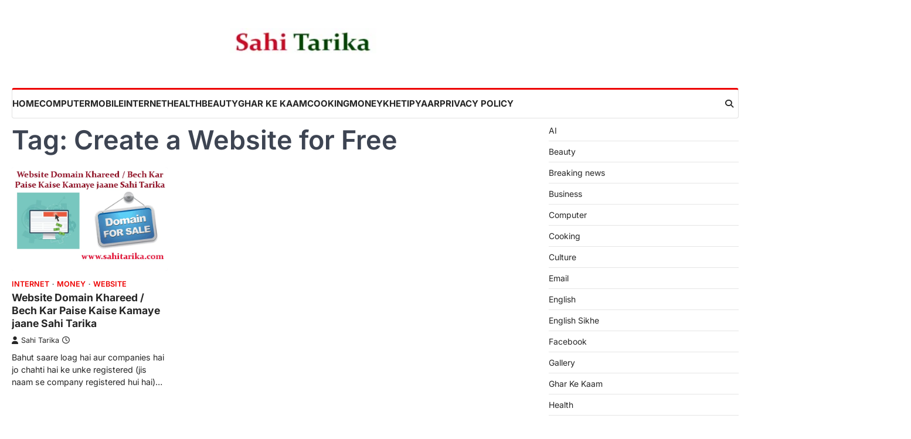

--- FILE ---
content_type: text/html; charset=UTF-8
request_url: https://www.sahitarika.com/tag/create-a-website-for-free/
body_size: 16646
content:
<!doctype html>
<html lang="en-US" prefix="og: https://ogp.me/ns#">
<head>
	<meta charset="UTF-8">
	<meta name="viewport" content="width=device-width, initial-scale=1">
	<link rel="profile" href="https://gmpg.org/xfn/11">

	<!-- Jetpack Site Verification Tags -->
<meta name="google-site-verification" content="iWbVuAF9qhwFH2rEIpjxbf9rcfR7XkcvrwEI_5nEi6Q" />

	<!-- This site is optimized with the Yoast SEO Premium plugin v20.6 (Yoast SEO v26.8) - https://yoast.com/product/yoast-seo-premium-wordpress/ -->
	<title>Create a Website for Free Archives - Sahi Tarika</title>
	<link rel="canonical" href="https://www.sahitarika.com/tag/create-a-website-for-free/" />
	<meta property="og:locale" content="en_US" />
	<meta property="og:type" content="article" />
	<meta property="og:title" content="Create a Website for Free Archives" />
	<meta property="og:url" content="https://www.sahitarika.com/tag/create-a-website-for-free/" />
	<meta property="og:site_name" content="Sahi Tarika" />
	<meta property="og:image" content="https://www.sahitarika.com/wp-content/uploads/2018/01/cropped-cropped-Sahi-Tarika-AMP-Logo-1.png" />
	<meta property="og:image:width" content="228" />
	<meta property="og:image:height" content="47" />
	<meta property="og:image:type" content="image/png" />
	<meta name="twitter:card" content="summary_large_image" />
	<meta name="twitter:site" content="@TarikaSahi" />
	<script data-jetpack-boost="ignore" type="application/ld+json" class="yoast-schema-graph">{"@context":"https://schema.org","@graph":[{"@type":"CollectionPage","@id":"https://www.sahitarika.com/tag/create-a-website-for-free/","url":"https://www.sahitarika.com/tag/create-a-website-for-free/","name":"Create a Website for Free Archives - Sahi Tarika","isPartOf":{"@id":"https://www.sahitarika.com/#website"},"primaryImageOfPage":{"@id":"https://www.sahitarika.com/tag/create-a-website-for-free/#primaryimage"},"image":{"@id":"https://www.sahitarika.com/tag/create-a-website-for-free/#primaryimage"},"thumbnailUrl":"https://www.sahitarika.com/wp-content/uploads/2016/10/Untitled-1-37.png","breadcrumb":{"@id":"https://www.sahitarika.com/tag/create-a-website-for-free/#breadcrumb"},"inLanguage":"en-US"},{"@type":"ImageObject","inLanguage":"en-US","@id":"https://www.sahitarika.com/tag/create-a-website-for-free/#primaryimage","url":"https://www.sahitarika.com/wp-content/uploads/2016/10/Untitled-1-37.png","contentUrl":"https://www.sahitarika.com/wp-content/uploads/2016/10/Untitled-1-37.png","width":639,"height":426,"caption":"Website Domain Khareed / Bech Kar Paise Kaise Kamaye jaane Sahi Tarika"},{"@type":"BreadcrumbList","@id":"https://www.sahitarika.com/tag/create-a-website-for-free/#breadcrumb","itemListElement":[{"@type":"ListItem","position":1,"name":"Home","item":"https://www.sahitarika.com/"},{"@type":"ListItem","position":2,"name":"Create a Website for Free"}]},{"@type":"WebSite","@id":"https://www.sahitarika.com/#website","url":"https://www.sahitarika.com/","name":"Sahi Tarika","description":"Hindi Educational Blog","publisher":{"@id":"https://www.sahitarika.com/#organization"},"alternateName":"sahitarika","potentialAction":[{"@type":"SearchAction","target":{"@type":"EntryPoint","urlTemplate":"https://www.sahitarika.com/?s={search_term_string}"},"query-input":{"@type":"PropertyValueSpecification","valueRequired":true,"valueName":"search_term_string"}}],"inLanguage":"en-US"},{"@type":"Organization","@id":"https://www.sahitarika.com/#organization","name":"Sahi Tarika","url":"https://www.sahitarika.com/","logo":{"@type":"ImageObject","inLanguage":"en-US","@id":"https://www.sahitarika.com/#/schema/logo/image/","url":"https://www.sahitarika.com/wp-content/uploads/2018/01/cropped-Sahi-Tarika-AMP-Logo-1.png","contentUrl":"https://www.sahitarika.com/wp-content/uploads/2018/01/cropped-Sahi-Tarika-AMP-Logo-1.png","width":248,"height":47,"caption":"Sahi Tarika"},"image":{"@id":"https://www.sahitarika.com/#/schema/logo/image/"},"sameAs":["https://www.facebook.com/sahitarika/","https://x.com/TarikaSahi","https://www.youtube.com/@SahiTarika","https://www.instagram.com/sahitarika"]}]}</script>
	<!-- / Yoast SEO Premium plugin. -->



<!-- Search Engine Optimization by Rank Math - https://rankmath.com/ -->
<title>Create a Website for Free Archives - Sahi Tarika</title>
<meta name="robots" content="follow, noindex"/>
<meta property="og:locale" content="en_US" />
<meta property="og:type" content="article" />
<meta property="og:title" content="Create a Website for Free - Sahi Tarika" />
<meta property="og:url" content="https://www.sahitarika.com/tag/create-a-website-for-free/" />
<meta property="og:site_name" content="Sahi Tarika" />
<meta name="twitter:card" content="summary_large_image" />
<meta name="twitter:title" content="Create a Website for Free - Sahi Tarika" />
<meta name="twitter:label1" content="Posts" />
<meta name="twitter:data1" content="1" />
<script data-jetpack-boost="ignore" type="application/ld+json" class="rank-math-schema">{"@context":"https://schema.org","@graph":[{"@type":"Person","@id":"https://www.sahitarika.com/#person","name":"Sahi Tarika","image":{"@type":"ImageObject","@id":"https://www.sahitarika.com/#logo","url":"https://www.sahitarika.com/wp-content/uploads/2024/10/cropped-Sahi-Tarika-AMP-Logo-1.png","contentUrl":"https://www.sahitarika.com/wp-content/uploads/2024/10/cropped-Sahi-Tarika-AMP-Logo-1.png","caption":"Sahi Tarika","inLanguage":"en-US","width":"190","height":"36"}},{"@type":"WebSite","@id":"https://www.sahitarika.com/#website","url":"https://www.sahitarika.com","name":"Sahi Tarika","publisher":{"@id":"https://www.sahitarika.com/#person"},"inLanguage":"en-US"},{"@type":"CollectionPage","@id":"https://www.sahitarika.com/tag/create-a-website-for-free/#webpage","url":"https://www.sahitarika.com/tag/create-a-website-for-free/","name":"Create a Website for Free - Sahi Tarika","isPartOf":{"@id":"https://www.sahitarika.com/#website"},"inLanguage":"en-US"}]}</script>
<!-- /Rank Math WordPress SEO plugin -->

<link rel='dns-prefetch' href='//www.googletagmanager.com' />
<link rel='dns-prefetch' href='//stats.wp.com' />
<link rel='dns-prefetch' href='//jetpack.wordpress.com' />
<link rel='dns-prefetch' href='//s0.wp.com' />
<link rel='dns-prefetch' href='//public-api.wordpress.com' />
<link rel='dns-prefetch' href='//0.gravatar.com' />
<link rel='dns-prefetch' href='//1.gravatar.com' />
<link rel='dns-prefetch' href='//2.gravatar.com' />
<link rel='dns-prefetch' href='//pagead2.googlesyndication.com' />
<link rel="alternate" type="application/rss+xml" title="Sahi Tarika &raquo; Feed" href="https://www.sahitarika.com/feed/" />
<link rel="alternate" type="application/rss+xml" title="Sahi Tarika &raquo; Comments Feed" href="https://www.sahitarika.com/comments/feed/" />
<link rel="alternate" type="application/rss+xml" title="Sahi Tarika &raquo; Create a Website for Free Tag Feed" href="https://www.sahitarika.com/tag/create-a-website-for-free/feed/" />
<link rel='stylesheet' id='all-css-b891f7c7502172bda342fdf427e0be55' href='https://www.sahitarika.com/_jb_static/??166df22f44' type='text/css' media='all' />
<style id='extensive-news-style-inline-css'>

	/* Color */
	:root {
		--header-text-color: #blank;
	}
	
	/* Typograhpy */
	:root {
		--font-heading: "Inter", serif;
		--font-main: -apple-system, BlinkMacSystemFont,"Inter", "Segoe UI", Roboto, Oxygen-Sans, Ubuntu, Cantarell, "Helvetica Neue", sans-serif;
	}

	body,
	button, input, select, optgroup, textarea {
		font-family: "Inter", serif;
	}

	.site-title a {
		font-family: "Mukta", serif;
	}

	.site-description {
		font-family: "Inter", serif;
	}
	
/*# sourceURL=extensive-news-style-inline-css */
</style>
<style id='wp-img-auto-sizes-contain-inline-css'>
img:is([sizes=auto i],[sizes^="auto," i]){contain-intrinsic-size:3000px 1500px}
/*# sourceURL=wp-img-auto-sizes-contain-inline-css */
</style>
<style id='wp-emoji-styles-inline-css'>

	img.wp-smiley, img.emoji {
		display: inline !important;
		border: none !important;
		box-shadow: none !important;
		height: 1em !important;
		width: 1em !important;
		margin: 0 0.07em !important;
		vertical-align: -0.1em !important;
		background: none !important;
		padding: 0 !important;
	}
/*# sourceURL=wp-emoji-styles-inline-css */
</style>
<style id='wp-block-library-inline-css'>
:root{--wp-block-synced-color:#7a00df;--wp-block-synced-color--rgb:122,0,223;--wp-bound-block-color:var(--wp-block-synced-color);--wp-editor-canvas-background:#ddd;--wp-admin-theme-color:#007cba;--wp-admin-theme-color--rgb:0,124,186;--wp-admin-theme-color-darker-10:#006ba1;--wp-admin-theme-color-darker-10--rgb:0,107,160.5;--wp-admin-theme-color-darker-20:#005a87;--wp-admin-theme-color-darker-20--rgb:0,90,135;--wp-admin-border-width-focus:2px}@media (min-resolution:192dpi){:root{--wp-admin-border-width-focus:1.5px}}.wp-element-button{cursor:pointer}:root .has-very-light-gray-background-color{background-color:#eee}:root .has-very-dark-gray-background-color{background-color:#313131}:root .has-very-light-gray-color{color:#eee}:root .has-very-dark-gray-color{color:#313131}:root .has-vivid-green-cyan-to-vivid-cyan-blue-gradient-background{background:linear-gradient(135deg,#00d084,#0693e3)}:root .has-purple-crush-gradient-background{background:linear-gradient(135deg,#34e2e4,#4721fb 50%,#ab1dfe)}:root .has-hazy-dawn-gradient-background{background:linear-gradient(135deg,#faaca8,#dad0ec)}:root .has-subdued-olive-gradient-background{background:linear-gradient(135deg,#fafae1,#67a671)}:root .has-atomic-cream-gradient-background{background:linear-gradient(135deg,#fdd79a,#004a59)}:root .has-nightshade-gradient-background{background:linear-gradient(135deg,#330968,#31cdcf)}:root .has-midnight-gradient-background{background:linear-gradient(135deg,#020381,#2874fc)}:root{--wp--preset--font-size--normal:16px;--wp--preset--font-size--huge:42px}.has-regular-font-size{font-size:1em}.has-larger-font-size{font-size:2.625em}.has-normal-font-size{font-size:var(--wp--preset--font-size--normal)}.has-huge-font-size{font-size:var(--wp--preset--font-size--huge)}.has-text-align-center{text-align:center}.has-text-align-left{text-align:left}.has-text-align-right{text-align:right}.has-fit-text{white-space:nowrap!important}#end-resizable-editor-section{display:none}.aligncenter{clear:both}.items-justified-left{justify-content:flex-start}.items-justified-center{justify-content:center}.items-justified-right{justify-content:flex-end}.items-justified-space-between{justify-content:space-between}.screen-reader-text{border:0;clip-path:inset(50%);height:1px;margin:-1px;overflow:hidden;padding:0;position:absolute;width:1px;word-wrap:normal!important}.screen-reader-text:focus{background-color:#ddd;clip-path:none;color:#444;display:block;font-size:1em;height:auto;left:5px;line-height:normal;padding:15px 23px 14px;text-decoration:none;top:5px;width:auto;z-index:100000}html :where(.has-border-color){border-style:solid}html :where([style*=border-top-color]){border-top-style:solid}html :where([style*=border-right-color]){border-right-style:solid}html :where([style*=border-bottom-color]){border-bottom-style:solid}html :where([style*=border-left-color]){border-left-style:solid}html :where([style*=border-width]){border-style:solid}html :where([style*=border-top-width]){border-top-style:solid}html :where([style*=border-right-width]){border-right-style:solid}html :where([style*=border-bottom-width]){border-bottom-style:solid}html :where([style*=border-left-width]){border-left-style:solid}html :where(img[class*=wp-image-]){height:auto;max-width:100%}:where(figure){margin:0 0 1em}html :where(.is-position-sticky){--wp-admin--admin-bar--position-offset:var(--wp-admin--admin-bar--height,0px)}@media screen and (max-width:600px){html :where(.is-position-sticky){--wp-admin--admin-bar--position-offset:0px}}

/*# sourceURL=wp-block-library-inline-css */
</style><style id='wp-block-categories-inline-css'>
.wp-block-categories{box-sizing:border-box}.wp-block-categories.alignleft{margin-right:2em}.wp-block-categories.alignright{margin-left:2em}.wp-block-categories.wp-block-categories-dropdown.aligncenter{text-align:center}.wp-block-categories .wp-block-categories__label{display:block;width:100%}
/*# sourceURL=https://www.sahitarika.com/wp-includes/blocks/categories/style.min.css */
</style>
<style id='wp-block-group-inline-css'>
.wp-block-group{box-sizing:border-box}:where(.wp-block-group.wp-block-group-is-layout-constrained){position:relative}
/*# sourceURL=https://www.sahitarika.com/wp-includes/blocks/group/style.min.css */
</style>
<style id='global-styles-inline-css'>
:root{--wp--preset--aspect-ratio--square: 1;--wp--preset--aspect-ratio--4-3: 4/3;--wp--preset--aspect-ratio--3-4: 3/4;--wp--preset--aspect-ratio--3-2: 3/2;--wp--preset--aspect-ratio--2-3: 2/3;--wp--preset--aspect-ratio--16-9: 16/9;--wp--preset--aspect-ratio--9-16: 9/16;--wp--preset--color--black: #000000;--wp--preset--color--cyan-bluish-gray: #abb8c3;--wp--preset--color--white: #ffffff;--wp--preset--color--pale-pink: #f78da7;--wp--preset--color--vivid-red: #cf2e2e;--wp--preset--color--luminous-vivid-orange: #ff6900;--wp--preset--color--luminous-vivid-amber: #fcb900;--wp--preset--color--light-green-cyan: #7bdcb5;--wp--preset--color--vivid-green-cyan: #00d084;--wp--preset--color--pale-cyan-blue: #8ed1fc;--wp--preset--color--vivid-cyan-blue: #0693e3;--wp--preset--color--vivid-purple: #9b51e0;--wp--preset--gradient--vivid-cyan-blue-to-vivid-purple: linear-gradient(135deg,rgb(6,147,227) 0%,rgb(155,81,224) 100%);--wp--preset--gradient--light-green-cyan-to-vivid-green-cyan: linear-gradient(135deg,rgb(122,220,180) 0%,rgb(0,208,130) 100%);--wp--preset--gradient--luminous-vivid-amber-to-luminous-vivid-orange: linear-gradient(135deg,rgb(252,185,0) 0%,rgb(255,105,0) 100%);--wp--preset--gradient--luminous-vivid-orange-to-vivid-red: linear-gradient(135deg,rgb(255,105,0) 0%,rgb(207,46,46) 100%);--wp--preset--gradient--very-light-gray-to-cyan-bluish-gray: linear-gradient(135deg,rgb(238,238,238) 0%,rgb(169,184,195) 100%);--wp--preset--gradient--cool-to-warm-spectrum: linear-gradient(135deg,rgb(74,234,220) 0%,rgb(151,120,209) 20%,rgb(207,42,186) 40%,rgb(238,44,130) 60%,rgb(251,105,98) 80%,rgb(254,248,76) 100%);--wp--preset--gradient--blush-light-purple: linear-gradient(135deg,rgb(255,206,236) 0%,rgb(152,150,240) 100%);--wp--preset--gradient--blush-bordeaux: linear-gradient(135deg,rgb(254,205,165) 0%,rgb(254,45,45) 50%,rgb(107,0,62) 100%);--wp--preset--gradient--luminous-dusk: linear-gradient(135deg,rgb(255,203,112) 0%,rgb(199,81,192) 50%,rgb(65,88,208) 100%);--wp--preset--gradient--pale-ocean: linear-gradient(135deg,rgb(255,245,203) 0%,rgb(182,227,212) 50%,rgb(51,167,181) 100%);--wp--preset--gradient--electric-grass: linear-gradient(135deg,rgb(202,248,128) 0%,rgb(113,206,126) 100%);--wp--preset--gradient--midnight: linear-gradient(135deg,rgb(2,3,129) 0%,rgb(40,116,252) 100%);--wp--preset--font-size--small: 13px;--wp--preset--font-size--medium: 20px;--wp--preset--font-size--large: 36px;--wp--preset--font-size--x-large: 42px;--wp--preset--spacing--20: 0.44rem;--wp--preset--spacing--30: 0.67rem;--wp--preset--spacing--40: 1rem;--wp--preset--spacing--50: 1.5rem;--wp--preset--spacing--60: 2.25rem;--wp--preset--spacing--70: 3.38rem;--wp--preset--spacing--80: 5.06rem;--wp--preset--shadow--natural: 6px 6px 9px rgba(0, 0, 0, 0.2);--wp--preset--shadow--deep: 12px 12px 50px rgba(0, 0, 0, 0.4);--wp--preset--shadow--sharp: 6px 6px 0px rgba(0, 0, 0, 0.2);--wp--preset--shadow--outlined: 6px 6px 0px -3px rgb(255, 255, 255), 6px 6px rgb(0, 0, 0);--wp--preset--shadow--crisp: 6px 6px 0px rgb(0, 0, 0);}:where(.is-layout-flex){gap: 0.5em;}:where(.is-layout-grid){gap: 0.5em;}body .is-layout-flex{display: flex;}.is-layout-flex{flex-wrap: wrap;align-items: center;}.is-layout-flex > :is(*, div){margin: 0;}body .is-layout-grid{display: grid;}.is-layout-grid > :is(*, div){margin: 0;}:where(.wp-block-columns.is-layout-flex){gap: 2em;}:where(.wp-block-columns.is-layout-grid){gap: 2em;}:where(.wp-block-post-template.is-layout-flex){gap: 1.25em;}:where(.wp-block-post-template.is-layout-grid){gap: 1.25em;}.has-black-color{color: var(--wp--preset--color--black) !important;}.has-cyan-bluish-gray-color{color: var(--wp--preset--color--cyan-bluish-gray) !important;}.has-white-color{color: var(--wp--preset--color--white) !important;}.has-pale-pink-color{color: var(--wp--preset--color--pale-pink) !important;}.has-vivid-red-color{color: var(--wp--preset--color--vivid-red) !important;}.has-luminous-vivid-orange-color{color: var(--wp--preset--color--luminous-vivid-orange) !important;}.has-luminous-vivid-amber-color{color: var(--wp--preset--color--luminous-vivid-amber) !important;}.has-light-green-cyan-color{color: var(--wp--preset--color--light-green-cyan) !important;}.has-vivid-green-cyan-color{color: var(--wp--preset--color--vivid-green-cyan) !important;}.has-pale-cyan-blue-color{color: var(--wp--preset--color--pale-cyan-blue) !important;}.has-vivid-cyan-blue-color{color: var(--wp--preset--color--vivid-cyan-blue) !important;}.has-vivid-purple-color{color: var(--wp--preset--color--vivid-purple) !important;}.has-black-background-color{background-color: var(--wp--preset--color--black) !important;}.has-cyan-bluish-gray-background-color{background-color: var(--wp--preset--color--cyan-bluish-gray) !important;}.has-white-background-color{background-color: var(--wp--preset--color--white) !important;}.has-pale-pink-background-color{background-color: var(--wp--preset--color--pale-pink) !important;}.has-vivid-red-background-color{background-color: var(--wp--preset--color--vivid-red) !important;}.has-luminous-vivid-orange-background-color{background-color: var(--wp--preset--color--luminous-vivid-orange) !important;}.has-luminous-vivid-amber-background-color{background-color: var(--wp--preset--color--luminous-vivid-amber) !important;}.has-light-green-cyan-background-color{background-color: var(--wp--preset--color--light-green-cyan) !important;}.has-vivid-green-cyan-background-color{background-color: var(--wp--preset--color--vivid-green-cyan) !important;}.has-pale-cyan-blue-background-color{background-color: var(--wp--preset--color--pale-cyan-blue) !important;}.has-vivid-cyan-blue-background-color{background-color: var(--wp--preset--color--vivid-cyan-blue) !important;}.has-vivid-purple-background-color{background-color: var(--wp--preset--color--vivid-purple) !important;}.has-black-border-color{border-color: var(--wp--preset--color--black) !important;}.has-cyan-bluish-gray-border-color{border-color: var(--wp--preset--color--cyan-bluish-gray) !important;}.has-white-border-color{border-color: var(--wp--preset--color--white) !important;}.has-pale-pink-border-color{border-color: var(--wp--preset--color--pale-pink) !important;}.has-vivid-red-border-color{border-color: var(--wp--preset--color--vivid-red) !important;}.has-luminous-vivid-orange-border-color{border-color: var(--wp--preset--color--luminous-vivid-orange) !important;}.has-luminous-vivid-amber-border-color{border-color: var(--wp--preset--color--luminous-vivid-amber) !important;}.has-light-green-cyan-border-color{border-color: var(--wp--preset--color--light-green-cyan) !important;}.has-vivid-green-cyan-border-color{border-color: var(--wp--preset--color--vivid-green-cyan) !important;}.has-pale-cyan-blue-border-color{border-color: var(--wp--preset--color--pale-cyan-blue) !important;}.has-vivid-cyan-blue-border-color{border-color: var(--wp--preset--color--vivid-cyan-blue) !important;}.has-vivid-purple-border-color{border-color: var(--wp--preset--color--vivid-purple) !important;}.has-vivid-cyan-blue-to-vivid-purple-gradient-background{background: var(--wp--preset--gradient--vivid-cyan-blue-to-vivid-purple) !important;}.has-light-green-cyan-to-vivid-green-cyan-gradient-background{background: var(--wp--preset--gradient--light-green-cyan-to-vivid-green-cyan) !important;}.has-luminous-vivid-amber-to-luminous-vivid-orange-gradient-background{background: var(--wp--preset--gradient--luminous-vivid-amber-to-luminous-vivid-orange) !important;}.has-luminous-vivid-orange-to-vivid-red-gradient-background{background: var(--wp--preset--gradient--luminous-vivid-orange-to-vivid-red) !important;}.has-very-light-gray-to-cyan-bluish-gray-gradient-background{background: var(--wp--preset--gradient--very-light-gray-to-cyan-bluish-gray) !important;}.has-cool-to-warm-spectrum-gradient-background{background: var(--wp--preset--gradient--cool-to-warm-spectrum) !important;}.has-blush-light-purple-gradient-background{background: var(--wp--preset--gradient--blush-light-purple) !important;}.has-blush-bordeaux-gradient-background{background: var(--wp--preset--gradient--blush-bordeaux) !important;}.has-luminous-dusk-gradient-background{background: var(--wp--preset--gradient--luminous-dusk) !important;}.has-pale-ocean-gradient-background{background: var(--wp--preset--gradient--pale-ocean) !important;}.has-electric-grass-gradient-background{background: var(--wp--preset--gradient--electric-grass) !important;}.has-midnight-gradient-background{background: var(--wp--preset--gradient--midnight) !important;}.has-small-font-size{font-size: var(--wp--preset--font-size--small) !important;}.has-medium-font-size{font-size: var(--wp--preset--font-size--medium) !important;}.has-large-font-size{font-size: var(--wp--preset--font-size--large) !important;}.has-x-large-font-size{font-size: var(--wp--preset--font-size--x-large) !important;}
/*# sourceURL=global-styles-inline-css */
</style>

<style id='classic-theme-styles-inline-css'>
/*! This file is auto-generated */
.wp-block-button__link{color:#fff;background-color:#32373c;border-radius:9999px;box-shadow:none;text-decoration:none;padding:calc(.667em + 2px) calc(1.333em + 2px);font-size:1.125em}.wp-block-file__button{background:#32373c;color:#fff;text-decoration:none}
/*# sourceURL=/wp-includes/css/classic-themes.min.css */
</style>



<!-- Google tag (gtag.js) snippet added by Site Kit -->
<!-- Google Analytics snippet added by Site Kit -->


<link rel="https://api.w.org/" href="https://www.sahitarika.com/wp-json/" /><link rel="alternate" title="JSON" type="application/json" href="https://www.sahitarika.com/wp-json/wp/v2/tags/1607" /><link rel="EditURI" type="application/rsd+xml" title="RSD" href="https://www.sahitarika.com/xmlrpc.php?rsd" />
<meta name="generator" content="WordPress 6.9" />
<meta name="generator" content="Site Kit by Google 1.170.0" />	<style>img#wpstats{display:none}</style>
		
<style type="text/css" id="breadcrumb-trail-css">.trail-items li::after {content: "/";}</style>

<!-- Google AdSense meta tags added by Site Kit -->
<meta name="google-adsense-platform-account" content="ca-host-pub-2644536267352236">
<meta name="google-adsense-platform-domain" content="sitekit.withgoogle.com">
<!-- End Google AdSense meta tags added by Site Kit -->
		<style type="text/css">
					.site-title,
			.site-description {
					position: absolute;
					clip: rect(1px, 1px, 1px, 1px);
					display: none;
				}
					</style>
		
<!-- Google AdSense snippet added by Site Kit -->


<!-- End Google AdSense snippet added by Site Kit -->
</head>

<body class="archive tag tag-create-a-website-for-free tag-1607 wp-custom-logo wp-embed-responsive wp-theme-extensive-news hfeed right-sidebar light-theme">
		<div id="page" class="site ascendoor-site-wrapper">
		<a class="skip-link screen-reader-text" href="#primary">Skip to content</a>
	
		<header id="masthead" class="site-header">
			
			<div class="top-middle-header-wrapper " style="background-image: url('');">
				<div class="middle-header-part">
										<div class="ascendoor-wrapper">
						<div class="middle-header-wrapper no-image">
							<div class="site-branding">
																	<div class="site-logo">
										<a href="https://www.sahitarika.com/" class="custom-logo-link" rel="home"><img width="190" height="36" src="https://www.sahitarika.com/wp-content/uploads/2024/10/cropped-Sahi-Tarika-AMP-Logo-1.png" class="custom-logo" alt="Sahi Tarika" decoding="async" data-attachment-id="95357" data-permalink="https://www.sahitarika.com/sahi-tarika-amp-logo-3/sahi-tarika-amp-logo-4/" data-orig-file="https://www.sahitarika.com/wp-content/uploads/2024/10/cropped-Sahi-Tarika-AMP-Logo-1.png" data-orig-size="190,36" data-comments-opened="1" data-image-meta="{&quot;aperture&quot;:&quot;0&quot;,&quot;credit&quot;:&quot;&quot;,&quot;camera&quot;:&quot;&quot;,&quot;caption&quot;:&quot;&quot;,&quot;created_timestamp&quot;:&quot;0&quot;,&quot;copyright&quot;:&quot;&quot;,&quot;focal_length&quot;:&quot;0&quot;,&quot;iso&quot;:&quot;0&quot;,&quot;shutter_speed&quot;:&quot;0&quot;,&quot;title&quot;:&quot;&quot;,&quot;orientation&quot;:&quot;0&quot;}" data-image-title="Sahi-Tarika-AMP-Logo" data-image-description="&lt;p&gt;https://www.sahitarika.com/wp-content/uploads/2024/10/cropped-Sahi-Tarika-AMP-Logo-1.png&lt;/p&gt;
" data-image-caption="" data-medium-file="https://www.sahitarika.com/wp-content/uploads/2024/10/cropped-Sahi-Tarika-AMP-Logo-1.png" data-large-file="https://www.sahitarika.com/wp-content/uploads/2024/10/cropped-Sahi-Tarika-AMP-Logo-1.png" /></a>									</div>
																<div class="site-identity">
																		<p class="site-title"><a href="https://www.sahitarika.com/" rel="home">Sahi Tarika</a></p>
																		<p class="site-description">
										Hindi Educational Blog										</p>
																	</div>
							</div><!-- .site-branding -->
													</div>
					</div>
				</div>
			</div>

			<div class="bottom-header-part-outer">
				<div class="bottom-header-part">
					<div class="ascendoor-wrapper">
						<div class="bottom-header-wrapper">
							<div class="navigation-part">
								<nav id="site-navigation" class="main-navigation">
									<button class="menu-toggle" aria-controls="primary-menu" aria-expanded="false">
										<span class="hamburger">
											<svg viewBox="0 0 100 100" xmlns="http://www.w3.org/2000/svg">
												<circle cx="50" cy="50" r="30"></circle>
												<path class="line--1" d="M0 70l28-28c2-2 2-2 7-2h64"></path>
												<path class="line--2" d="M0 50h99"></path>
												<path class="line--3" d="M0 30l28 28c2 2 2 2 7 2h64"></path>
											</svg>
										</span>
									</button>
									<div class="main-navigation-links">
										<div class="menu-menu-1-container"><ul id="menu-menu-1" class="menu"><li id="menu-item-7935" class="menu-item menu-item-type-custom menu-item-object-custom menu-item-home menu-item-7935"><a href="https://www.sahitarika.com/">Home</a></li>
<li id="menu-item-5055" class="menu-item menu-item-type-taxonomy menu-item-object-category menu-item-5055"><a href="https://www.sahitarika.com/category/computer/">Computer</a></li>
<li id="menu-item-10" class="menu-item menu-item-type-taxonomy menu-item-object-category menu-item-10"><a href="https://www.sahitarika.com/category/mobile/">Mobile</a></li>
<li id="menu-item-7" class="menu-item menu-item-type-taxonomy menu-item-object-category menu-item-7"><a href="https://www.sahitarika.com/category/internet/">Internet</a></li>
<li id="menu-item-16" class="menu-item menu-item-type-taxonomy menu-item-object-category menu-item-16"><a href="https://www.sahitarika.com/category/health/">Health</a></li>
<li id="menu-item-100" class="menu-item menu-item-type-taxonomy menu-item-object-category menu-item-100"><a href="https://www.sahitarika.com/category/beauty/">Beauty</a></li>
<li id="menu-item-20" class="menu-item menu-item-type-taxonomy menu-item-object-category menu-item-20"><a href="https://www.sahitarika.com/category/ghar-ke-kaam/">Ghar Ke Kaam</a></li>
<li id="menu-item-1360" class="menu-item menu-item-type-taxonomy menu-item-object-category menu-item-1360"><a href="https://www.sahitarika.com/category/ghar-ke-kaam/cooking/">Cooking</a></li>
<li id="menu-item-18" class="menu-item menu-item-type-taxonomy menu-item-object-category menu-item-18"><a href="https://www.sahitarika.com/category/money/">Money</a></li>
<li id="menu-item-9" class="menu-item menu-item-type-taxonomy menu-item-object-category menu-item-9"><a href="https://www.sahitarika.com/category/kheti/">Kheti</a></li>
<li id="menu-item-12" class="menu-item menu-item-type-taxonomy menu-item-object-category menu-item-12"><a href="https://www.sahitarika.com/category/pyaar/">Pyaar</a></li>
<li id="menu-item-95636" class="menu-item menu-item-type-post_type menu-item-object-page menu-item-privacy-policy menu-item-95636"><a rel="privacy-policy" href="https://www.sahitarika.com/privacy-policy/">Privacy Policy</a></li>
</ul></div>									</div>
								</nav><!-- #site-navigation -->
							</div>
							<div class="bottom-header-right-part">
								<div class="header-search">
									<div class="header-search-wrap">
										<a href="#" title="Search" class="header-search-icon">
											<i class="fa-solid fa-magnifying-glass"></i>
										</a>
										<div class="header-search-form">
											<form role="search" method="get" class="search-form" action="https://www.sahitarika.com/">
				<label>
					<span class="screen-reader-text">Search for:</span>
					<input type="search" class="search-field" placeholder="Search &hellip;" value="" name="s" />
				</label>
				<input type="submit" class="search-submit" value="Search" />
			</form>										</div>
									</div>
								</div>
							</div>
						</div>
					</div>
				</div>
			</div>

		</header><!-- #masthead -->

					<div id="content" class="site-content">
				<div class="ascendoor-wrapper">
					<div class="ascendoor-page">
					<main id="primary" class="site-main">
			<header class="page-header">
			<h1 class="page-title">Tag: <span>Create a Website for Free</span></h1>		</header><!-- .page-header -->
		<div class="magazine-archive-layout grid-layout grid-column-3">
			
<article id="post-338" class="post-338 post type-post status-publish format-standard has-post-thumbnail hentry category-internet category-money category-website tag-create-a-website-for-free tag-domain-bech-kar-paisa-kaise-kamaye tag-domain-kaise-beche tag-domain-kaise-khareede tag-domain-name-khareed-kar-jada-me-kaise-beche tag-domain-name-se-paise-kaise-kamaye-hindi-main tag-internet-se-paisa-kamaye tag-sell-domain tag-website-domain-khareed-bech-kar-paise-kaise-kamaye">
	<div class="mag-post-single">
					<div class="mag-post-img">
				
			<a class="post-thumbnail" href="https://www.sahitarika.com/website-domain-khareed-bech-kar-paise-kaise-kamaye-jaane-sahi-tarika/" aria-hidden="true">
				<img width="639" height="426" src="https://www.sahitarika.com/wp-content/uploads/2016/10/Untitled-1-37.png" class="attachment-post-thumbnail size-post-thumbnail wp-post-image" alt="Website Domain Khareed / Bech Kar Paise Kaise Kamaye jaane Sahi Tarika" decoding="async" fetchpriority="high" srcset="https://www.sahitarika.com/wp-content/uploads/2016/10/Untitled-1-37.png 639w, https://www.sahitarika.com/wp-content/uploads/2016/10/Untitled-1-37-600x400.png 600w" sizes="(max-width: 639px) 100vw, 639px" data-attachment-id="432" data-permalink="https://www.sahitarika.com/website-domain-khareed-bech-kar-paise-kaise-kamaye-jaane-sahi-tarika/untitled-1-38/" data-orig-file="https://www.sahitarika.com/wp-content/uploads/2016/10/Untitled-1-37.png" data-orig-size="639,426" data-comments-opened="1" data-image-meta="{&quot;aperture&quot;:&quot;0&quot;,&quot;credit&quot;:&quot;&quot;,&quot;camera&quot;:&quot;&quot;,&quot;caption&quot;:&quot;&quot;,&quot;created_timestamp&quot;:&quot;0&quot;,&quot;copyright&quot;:&quot;&quot;,&quot;focal_length&quot;:&quot;0&quot;,&quot;iso&quot;:&quot;0&quot;,&quot;shutter_speed&quot;:&quot;0&quot;,&quot;title&quot;:&quot;&quot;,&quot;orientation&quot;:&quot;0&quot;}" data-image-title="Website Domain Khareed / Bech Kar Paise Kaise Kamaye jaane Sahi Tarika" data-image-description="" data-image-caption="" data-medium-file="https://www.sahitarika.com/wp-content/uploads/2016/10/Untitled-1-37-639x365.png" data-large-file="https://www.sahitarika.com/wp-content/uploads/2016/10/Untitled-1-37.png" />			</a>

						</div>
				<div class="mag-post-detail">
				<div class="mag-post-category">
					<a href="https://www.sahitarika.com/category/internet/">Internet</a><a href="https://www.sahitarika.com/category/money/">Money</a><a href="https://www.sahitarika.com/category/internet/website/">Website</a>				</div>
				<h2 class="entry-title mag-post-title"><a href="https://www.sahitarika.com/website-domain-khareed-bech-kar-paise-kaise-kamaye-jaane-sahi-tarika/" rel="bookmark">Website Domain Khareed / Bech Kar Paise Kaise Kamaye jaane Sahi Tarika</a></h2>			<div class="mag-post-meta">
				<span class="post-author"> <a class="url fn n" href="https://www.sahitarika.com/author/sahitarika/"><i class="fas fa-user"></i>Sahi Tarika</a></span><span class="post-date"><a href="https://www.sahitarika.com/website-domain-khareed-bech-kar-paise-kaise-kamaye-jaane-sahi-tarika/" rel="bookmark"><i class="far fa-clock"></i><time class="entry-date published" datetime="2016-10-17T18:37:39+05:30"></time><time class="updated" datetime="2023-06-07T12:42:42+05:30"></time></a></span>			</div>
			<div class="mag-post-excerpt">
				<p>Bahut saare loag hai aur companies hai jo chahti hai ke unke registered (jis naam se company registered hui hai)&hellip;</p>
			</div>
		</div>	
	</div>
</article><!-- #post-338 -->
		</div>
		</main><!-- #main -->

<aside id="secondary" class="widget-area ascendoor-widget-area">
	<section id="block-25" class="widget widget_block">
<div class="wp-block-group"><div class="wp-block-group__inner-container is-layout-constrained wp-block-group-is-layout-constrained"><ul class="wp-block-categories-list wp-block-categories">	<li class="cat-item cat-item-9581"><a href="https://www.sahitarika.com/category/ai/">AI</a>
</li>
	<li class="cat-item cat-item-35"><a href="https://www.sahitarika.com/category/beauty/">Beauty</a>
</li>
	<li class="cat-item cat-item-6067"><a href="https://www.sahitarika.com/category/sahi-tarika/breaking-news/">Breaking news</a>
</li>
	<li class="cat-item cat-item-9865"><a href="https://www.sahitarika.com/category/business/">Business</a>
</li>
	<li class="cat-item cat-item-15"><a href="https://www.sahitarika.com/category/computer/">Computer</a>
</li>
	<li class="cat-item cat-item-916"><a href="https://www.sahitarika.com/category/ghar-ke-kaam/cooking/">Cooking</a>
</li>
	<li class="cat-item cat-item-9426"><a href="https://www.sahitarika.com/category/culture/">Culture</a>
</li>
	<li class="cat-item cat-item-17"><a href="https://www.sahitarika.com/category/internet/email/">Email</a>
</li>
	<li class="cat-item cat-item-7394"><a href="https://www.sahitarika.com/category/english/">English</a>
</li>
	<li class="cat-item cat-item-3109"><a href="https://www.sahitarika.com/category/padhai/english-sikhe/">English Sikhe</a>
</li>
	<li class="cat-item cat-item-9"><a href="https://www.sahitarika.com/category/internet/facebook/">Facebook</a>
</li>
	<li class="cat-item cat-item-9428"><a href="https://www.sahitarika.com/category/gallery/">Gallery</a>
</li>
	<li class="cat-item cat-item-16"><a href="https://www.sahitarika.com/category/ghar-ke-kaam/">Ghar Ke Kaam</a>
</li>
	<li class="cat-item cat-item-14"><a href="https://www.sahitarika.com/category/health/">Health</a>
</li>
	<li class="cat-item cat-item-3221"><a href="https://www.sahitarika.com/category/hindi-news/">Hindi News</a>
</li>
	<li class="cat-item cat-item-5347"><a href="https://www.sahitarika.com/category/income-tax/">Income Tax</a>
</li>
	<li class="cat-item cat-item-9817"><a href="https://www.sahitarika.com/category/internet/instagram/">Instagram</a>
</li>
	<li class="cat-item cat-item-9004"><a href="https://www.sahitarika.com/category/insurance/">Insurance</a>
</li>
	<li class="cat-item cat-item-7"><a href="https://www.sahitarika.com/category/internet/">Internet</a>
</li>
	<li class="cat-item cat-item-253"><a href="https://www.sahitarika.com/category/job/">JOB</a>
</li>
	<li class="cat-item cat-item-2"><a href="https://www.sahitarika.com/category/kheti/">Kheti</a>
</li>
	<li class="cat-item cat-item-6535"><a href="https://www.sahitarika.com/category/leader/">leader</a>
</li>
	<li class="cat-item cat-item-4321"><a href="https://www.sahitarika.com/category/padhai/management-business/">Management &amp; Business</a>
</li>
	<li class="cat-item cat-item-4427"><a href="https://www.sahitarika.com/category/management-business-2/">Management &amp; Business</a>
</li>
	<li class="cat-item cat-item-79"><a href="https://www.sahitarika.com/category/ghar-ke-kaam/manovigyan/">Manovigyan</a>
</li>
	<li class="cat-item cat-item-8"><a href="https://www.sahitarika.com/category/mobile/">Mobile</a>
</li>
	<li class="cat-item cat-item-12"><a href="https://www.sahitarika.com/category/money/">Money</a>
</li>
	<li class="cat-item cat-item-6416"><a href="https://www.sahitarika.com/category/motivation-2/">Motivation</a>
</li>
	<li class="cat-item cat-item-3"><a href="https://www.sahitarika.com/category/padhai/">Padhai</a>
</li>
	<li class="cat-item cat-item-9873"><a href="https://www.sahitarika.com/category/phone/">Phone</a>
</li>
	<li class="cat-item cat-item-9429"><a href="https://www.sahitarika.com/category/politic/">Politic</a>
</li>
	<li class="cat-item cat-item-6"><a href="https://www.sahitarika.com/category/pyaar/">Pyaar</a>
</li>
	<li class="cat-item cat-item-78"><a href="https://www.sahitarika.com/category/pyaar/pyaar-ke-tips/">Pyaar Ke Tips</a>
</li>
	<li class="cat-item cat-item-1"><a href="https://www.sahitarika.com/category/sahi-tarika/">Sahi Tarika</a>
</li>
	<li class="cat-item cat-item-9430"><a href="https://www.sahitarika.com/category/sport/">Sport</a>
</li>
	<li class="cat-item cat-item-5"><a href="https://www.sahitarika.com/category/sports/">Sports</a>
</li>
	<li class="cat-item cat-item-9813"><a href="https://www.sahitarika.com/category/technology/">Technology</a>
</li>
	<li class="cat-item cat-item-9431"><a href="https://www.sahitarika.com/category/testaudio/">testaudio</a>
</li>
	<li class="cat-item cat-item-28"><a href="https://www.sahitarika.com/category/internet/twitter/">Twitter</a>
</li>
	<li class="cat-item cat-item-9432"><a href="https://www.sahitarika.com/category/uncategorized/">Uncategorized</a>
</li>
	<li class="cat-item cat-item-9433"><a href="https://www.sahitarika.com/category/video/">video</a>
</li>
	<li class="cat-item cat-item-9914"><a href="https://www.sahitarika.com/category/video-games/">video games</a>
</li>
	<li class="cat-item cat-item-254"><a href="https://www.sahitarika.com/category/internet/website/">Website</a>
</li>
	<li class="cat-item cat-item-3630"><a href="https://www.sahitarika.com/category/internet/whatsapps/">WhatsApps</a>
</li>
</ul></div></div>
</section></aside><!-- #secondary -->
</div>
</div>
</div><!-- #content -->

</div><!-- #page -->

<footer id="colophon" class="site-footer">
		<div class="site-footer-top">
		<div class="ascendoor-wrapper">
			<div class="footer-widgets-wrapper three-column-3">
									<div class="footer-widget-single">
						<section id="nav_menu-5" class="widget widget_nav_menu"><h6 class="widget-title">Quick Links</h6><div class="menu-footer-container"><ul id="menu-footer" class="menu"><li id="menu-item-88062" class="menu-item menu-item-type-custom menu-item-object-custom menu-item-88062"><a href="https://sahitarika.com/">Home</a></li>
<li id="menu-item-88059" class="menu-item menu-item-type-post_type menu-item-object-page menu-item-88059"><a href="https://www.sahitarika.com/contact-us/">Contact Us</a></li>
<li id="menu-item-95658" class="menu-item menu-item-type-post_type menu-item-object-page menu-item-privacy-policy menu-item-95658"><a rel="privacy-policy" href="https://www.sahitarika.com/privacy-policy/">Privacy Policy</a></li>
</ul></div></section>					</div>
									<div class="footer-widget-single">
											</div>
									<div class="footer-widget-single">
											</div>
							</div>
		</div>
	</div><!-- .footer-top -->
<div class="site-footer-bottom">
	<div class="ascendoor-wrapper">
		<div class="site-footer-bottom-wrapper">
			<div class="site-info">
				Copyright © 2025 Sahi Tarika
				</div><!-- .site-info -->
			</div>
		</div>
	</div>
</footer><!-- #colophon -->

<a href="#" id="scroll-to-top" class="magazine-scroll-to-top">
	<i class="fa-solid fa-chevron-up"></i>
	<div class="progress-wrap">
		<svg class="progress-circle svg-content" width="100%" height="100%" viewBox="-1 -1 102 102">
			<path d="M50,1 a49,49 0 0,1 0,98 a49,49 0 0,1 0,-98" />
		</svg>
	</div>
</a>


		<div id="jp-carousel-loading-overlay">
			<div id="jp-carousel-loading-wrapper">
				<span id="jp-carousel-library-loading">&nbsp;</span>
			</div>
		</div>
		<div class="jp-carousel-overlay" style="display: none;">

		<div class="jp-carousel-container">
			<!-- The Carousel Swiper -->
			<div
				class="jp-carousel-wrap swiper jp-carousel-swiper-container jp-carousel-transitions"
				itemscope
				itemtype="https://schema.org/ImageGallery">
				<div class="jp-carousel swiper-wrapper"></div>
				<div class="jp-swiper-button-prev swiper-button-prev">
					<svg width="25" height="24" viewBox="0 0 25 24" fill="none" xmlns="http://www.w3.org/2000/svg">
						<mask id="maskPrev" mask-type="alpha" maskUnits="userSpaceOnUse" x="8" y="6" width="9" height="12">
							<path d="M16.2072 16.59L11.6496 12L16.2072 7.41L14.8041 6L8.8335 12L14.8041 18L16.2072 16.59Z" fill="white"/>
						</mask>
						<g mask="url(#maskPrev)">
							<rect x="0.579102" width="23.8823" height="24" fill="#FFFFFF"/>
						</g>
					</svg>
				</div>
				<div class="jp-swiper-button-next swiper-button-next">
					<svg width="25" height="24" viewBox="0 0 25 24" fill="none" xmlns="http://www.w3.org/2000/svg">
						<mask id="maskNext" mask-type="alpha" maskUnits="userSpaceOnUse" x="8" y="6" width="8" height="12">
							<path d="M8.59814 16.59L13.1557 12L8.59814 7.41L10.0012 6L15.9718 12L10.0012 18L8.59814 16.59Z" fill="white"/>
						</mask>
						<g mask="url(#maskNext)">
							<rect x="0.34375" width="23.8822" height="24" fill="#FFFFFF"/>
						</g>
					</svg>
				</div>
			</div>
			<!-- The main close buton -->
			<div class="jp-carousel-close-hint">
				<svg width="25" height="24" viewBox="0 0 25 24" fill="none" xmlns="http://www.w3.org/2000/svg">
					<mask id="maskClose" mask-type="alpha" maskUnits="userSpaceOnUse" x="5" y="5" width="15" height="14">
						<path d="M19.3166 6.41L17.9135 5L12.3509 10.59L6.78834 5L5.38525 6.41L10.9478 12L5.38525 17.59L6.78834 19L12.3509 13.41L17.9135 19L19.3166 17.59L13.754 12L19.3166 6.41Z" fill="white"/>
					</mask>
					<g mask="url(#maskClose)">
						<rect x="0.409668" width="23.8823" height="24" fill="#FFFFFF"/>
					</g>
				</svg>
			</div>
			<!-- Image info, comments and meta -->
			<div class="jp-carousel-info">
				<div class="jp-carousel-info-footer">
					<div class="jp-carousel-pagination-container">
						<div class="jp-swiper-pagination swiper-pagination"></div>
						<div class="jp-carousel-pagination"></div>
					</div>
					<div class="jp-carousel-photo-title-container">
						<h2 class="jp-carousel-photo-caption"></h2>
					</div>
					<div class="jp-carousel-photo-icons-container">
						<a href="#" class="jp-carousel-icon-btn jp-carousel-icon-info" aria-label="Toggle photo metadata visibility">
							<span class="jp-carousel-icon">
								<svg width="25" height="24" viewBox="0 0 25 24" fill="none" xmlns="http://www.w3.org/2000/svg">
									<mask id="maskInfo" mask-type="alpha" maskUnits="userSpaceOnUse" x="2" y="2" width="21" height="20">
										<path fill-rule="evenodd" clip-rule="evenodd" d="M12.7537 2C7.26076 2 2.80273 6.48 2.80273 12C2.80273 17.52 7.26076 22 12.7537 22C18.2466 22 22.7046 17.52 22.7046 12C22.7046 6.48 18.2466 2 12.7537 2ZM11.7586 7V9H13.7488V7H11.7586ZM11.7586 11V17H13.7488V11H11.7586ZM4.79292 12C4.79292 16.41 8.36531 20 12.7537 20C17.142 20 20.7144 16.41 20.7144 12C20.7144 7.59 17.142 4 12.7537 4C8.36531 4 4.79292 7.59 4.79292 12Z" fill="white"/>
									</mask>
									<g mask="url(#maskInfo)">
										<rect x="0.8125" width="23.8823" height="24" fill="#FFFFFF"/>
									</g>
								</svg>
							</span>
						</a>
												<a href="#" class="jp-carousel-icon-btn jp-carousel-icon-comments" aria-label="Toggle photo comments visibility">
							<span class="jp-carousel-icon">
								<svg width="25" height="24" viewBox="0 0 25 24" fill="none" xmlns="http://www.w3.org/2000/svg">
									<mask id="maskComments" mask-type="alpha" maskUnits="userSpaceOnUse" x="2" y="2" width="21" height="20">
										<path fill-rule="evenodd" clip-rule="evenodd" d="M4.3271 2H20.2486C21.3432 2 22.2388 2.9 22.2388 4V16C22.2388 17.1 21.3432 18 20.2486 18H6.31729L2.33691 22V4C2.33691 2.9 3.2325 2 4.3271 2ZM6.31729 16H20.2486V4H4.3271V18L6.31729 16Z" fill="white"/>
									</mask>
									<g mask="url(#maskComments)">
										<rect x="0.34668" width="23.8823" height="24" fill="#FFFFFF"/>
									</g>
								</svg>

								<span class="jp-carousel-has-comments-indicator" aria-label="This image has comments."></span>
							</span>
						</a>
											</div>
				</div>
				<div class="jp-carousel-info-extra">
					<div class="jp-carousel-info-content-wrapper">
						<div class="jp-carousel-photo-title-container">
							<h2 class="jp-carousel-photo-title"></h2>
						</div>
						<div class="jp-carousel-comments-wrapper">
															<div id="jp-carousel-comments-loading">
									<span>Loading Comments...</span>
								</div>
								<div class="jp-carousel-comments"></div>
								<div id="jp-carousel-comment-form-container">
									<span id="jp-carousel-comment-form-spinner">&nbsp;</span>
									<div id="jp-carousel-comment-post-results"></div>
																														<form id="jp-carousel-comment-form">
												<label for="jp-carousel-comment-form-comment-field" class="screen-reader-text">Write a Comment...</label>
												<textarea
													name="comment"
													class="jp-carousel-comment-form-field jp-carousel-comment-form-textarea"
													id="jp-carousel-comment-form-comment-field"
													placeholder="Write a Comment..."
												></textarea>
												<div id="jp-carousel-comment-form-submit-and-info-wrapper">
													<div id="jp-carousel-comment-form-commenting-as">
																													<fieldset>
																<label for="jp-carousel-comment-form-email-field">Email (Required)</label>
																<input type="text" name="email" class="jp-carousel-comment-form-field jp-carousel-comment-form-text-field" id="jp-carousel-comment-form-email-field" />
															</fieldset>
															<fieldset>
																<label for="jp-carousel-comment-form-author-field">Name (Required)</label>
																<input type="text" name="author" class="jp-carousel-comment-form-field jp-carousel-comment-form-text-field" id="jp-carousel-comment-form-author-field" />
															</fieldset>
															<fieldset>
																<label for="jp-carousel-comment-form-url-field">Website</label>
																<input type="text" name="url" class="jp-carousel-comment-form-field jp-carousel-comment-form-text-field" id="jp-carousel-comment-form-url-field" />
															</fieldset>
																											</div>
													<input
														type="submit"
														name="submit"
														class="jp-carousel-comment-form-button"
														id="jp-carousel-comment-form-button-submit"
														value="Post Comment" />
												</div>
											</form>
																											</div>
													</div>
						<div class="jp-carousel-image-meta">
							<div class="jp-carousel-title-and-caption">
								<div class="jp-carousel-photo-info">
									<h3 class="jp-carousel-caption" itemprop="caption description"></h3>
								</div>

								<div class="jp-carousel-photo-description"></div>
							</div>
							<ul class="jp-carousel-image-exif" style="display: none;"></ul>
							<a class="jp-carousel-image-download" href="#" target="_blank" style="display: none;">
								<svg width="25" height="24" viewBox="0 0 25 24" fill="none" xmlns="http://www.w3.org/2000/svg">
									<mask id="mask0" mask-type="alpha" maskUnits="userSpaceOnUse" x="3" y="3" width="19" height="18">
										<path fill-rule="evenodd" clip-rule="evenodd" d="M5.84615 5V19H19.7775V12H21.7677V19C21.7677 20.1 20.8721 21 19.7775 21H5.84615C4.74159 21 3.85596 20.1 3.85596 19V5C3.85596 3.9 4.74159 3 5.84615 3H12.8118V5H5.84615ZM14.802 5V3H21.7677V10H19.7775V6.41L9.99569 16.24L8.59261 14.83L18.3744 5H14.802Z" fill="white"/>
									</mask>
									<g mask="url(#mask0)">
										<rect x="0.870605" width="23.8823" height="24" fill="#FFFFFF"/>
									</g>
								</svg>
								<span class="jp-carousel-download-text"></span>
							</a>
							<div class="jp-carousel-image-map" style="display: none;"></div>
						</div>
					</div>
				</div>
			</div>
		</div>

		</div>
		









<script data-jetpack-boost="ignore" id="wp-emoji-settings" type="application/json">
{"baseUrl":"https://s.w.org/images/core/emoji/17.0.2/72x72/","ext":".png","svgUrl":"https://s.w.org/images/core/emoji/17.0.2/svg/","svgExt":".svg","source":{"concatemoji":"https://www.sahitarika.com/wp-includes/js/wp-emoji-release.min.js?ver=6.9"}}
</script>


<script src="https://www.sahitarika.com/wp-content/cache/minify/818c0.js"></script>
<script src="https://www.googletagmanager.com/gtag/js?id=GT-MR5F7BQ" id="google_gtagjs-js" async></script><script id="google_gtagjs-js-after">
window.dataLayer = window.dataLayer || [];function gtag(){dataLayer.push(arguments);}
gtag("set","linker",{"domains":["www.sahitarika.com"]});
gtag("js", new Date());
gtag("set", "developer_id.dZTNiMT", true);
gtag("config", "GT-MR5F7BQ");
//# sourceURL=google_gtagjs-js-after
</script><script async src="https://pagead2.googlesyndication.com/pagead/js/adsbygoogle.js?client=ca-pub-3395761915797314&amp;host=ca-host-pub-2644536267352236" crossorigin="anonymous"></script><script type="speculationrules">
{"prefetch":[{"source":"document","where":{"and":[{"href_matches":"/*"},{"not":{"href_matches":["/wp-*.php","/wp-admin/*","/wp-content/uploads/*","/wp-content/*","/wp-content/plugins/*","/wp-content/themes/extensive-news/*","/*\\?(.+)"]}},{"not":{"selector_matches":"a[rel~=\"nofollow\"]"}},{"not":{"selector_matches":".no-prefetch, .no-prefetch a"}}]},"eagerness":"conservative"}]}
</script><script src="https://www.sahitarika.com/wp-content/cache/minify/501dc.js"></script>
<script id="wp-i18n-js-after">
wp.i18n.setLocaleData( { 'text direction\u0004ltr': [ 'ltr' ] } );
//# sourceURL=wp-i18n-js-after
</script><script src="https://www.sahitarika.com/wp-content/cache/minify/1f540.js"></script>
<script id="contact-form-7-js-before">
var wpcf7 = {
    "api": {
        "root": "https:\/\/www.sahitarika.com\/wp-json\/",
        "namespace": "contact-form-7\/v1"
    },
    "cached": 1
};
//# sourceURL=contact-form-7-js-before
</script><script src="https://www.sahitarika.com/wp-content/cache/minify/b68ea.js"></script>
<script id="jetpack-carousel-js-extra">
var jetpackSwiperLibraryPath = {"url":"https://www.sahitarika.com/wp-content/plugins/jetpack/_inc/blocks/swiper.js"};
var jetpackCarouselStrings = {"widths":[370,700,1000,1200,1400,2000],"is_logged_in":"","lang":"en","ajaxurl":"https://www.sahitarika.com/wp-admin/admin-ajax.php","nonce":"3e7bdb0b5a","display_exif":"1","display_comments":"1","single_image_gallery":"1","single_image_gallery_media_file":"","background_color":"black","comment":"Comment","post_comment":"Post Comment","write_comment":"Write a Comment...","loading_comments":"Loading Comments...","image_label":"Open image in full-screen.","download_original":"View full size \u003Cspan class=\"photo-size\"\u003E{0}\u003Cspan class=\"photo-size-times\"\u003E\u00d7\u003C/span\u003E{1}\u003C/span\u003E","no_comment_text":"Please be sure to submit some text with your comment.","no_comment_email":"Please provide an email address to comment.","no_comment_author":"Please provide your name to comment.","comment_post_error":"Sorry, but there was an error posting your comment. Please try again later.","comment_approved":"Your comment was approved.","comment_unapproved":"Your comment is in moderation.","camera":"Camera","aperture":"Aperture","shutter_speed":"Shutter Speed","focal_length":"Focal Length","copyright":"Copyright","comment_registration":"0","require_name_email":"1","login_url":"https://www.sahitarika.com/login/?redirect_to=https%3A%2F%2Fwww.sahitarika.com%2Fwebsite-domain-khareed-bech-kar-paise-kaise-kamaye-jaane-sahi-tarika%2F","blog_id":"1","meta_data":["camera","aperture","shutter_speed","focal_length","copyright"]};
//# sourceURL=jetpack-carousel-js-extra
</script><script type='text/javascript' src='https://www.sahitarika.com/_jb_static/??b405f7c64b'></script><script id="jetpack-stats-js-before">
_stq = window._stq || [];
_stq.push([ "view", {"v":"ext","blog":"117641882","post":"0","tz":"5.5","srv":"www.sahitarika.com","arch_tag":"create-a-website-for-free","arch_results":"1","j":"1:15.4"} ]);
_stq.push([ "clickTrackerInit", "117641882", "0" ]);
//# sourceURL=jetpack-stats-js-before
</script><script src="https://stats.wp.com/e-202604.js" id="jetpack-stats-js" defer data-wp-strategy="defer"></script><script type="module">
/*! This file is auto-generated */
const a=JSON.parse(document.getElementById("wp-emoji-settings").textContent),o=(window._wpemojiSettings=a,"wpEmojiSettingsSupports"),s=["flag","emoji"];function i(e){try{var t={supportTests:e,timestamp:(new Date).valueOf()};sessionStorage.setItem(o,JSON.stringify(t))}catch(e){}}function c(e,t,n){e.clearRect(0,0,e.canvas.width,e.canvas.height),e.fillText(t,0,0);t=new Uint32Array(e.getImageData(0,0,e.canvas.width,e.canvas.height).data);e.clearRect(0,0,e.canvas.width,e.canvas.height),e.fillText(n,0,0);const a=new Uint32Array(e.getImageData(0,0,e.canvas.width,e.canvas.height).data);return t.every((e,t)=>e===a[t])}function p(e,t){e.clearRect(0,0,e.canvas.width,e.canvas.height),e.fillText(t,0,0);var n=e.getImageData(16,16,1,1);for(let e=0;e<n.data.length;e++)if(0!==n.data[e])return!1;return!0}function u(e,t,n,a){switch(t){case"flag":return n(e,"\ud83c\udff3\ufe0f\u200d\u26a7\ufe0f","\ud83c\udff3\ufe0f\u200b\u26a7\ufe0f")?!1:!n(e,"\ud83c\udde8\ud83c\uddf6","\ud83c\udde8\u200b\ud83c\uddf6")&&!n(e,"\ud83c\udff4\udb40\udc67\udb40\udc62\udb40\udc65\udb40\udc6e\udb40\udc67\udb40\udc7f","\ud83c\udff4\u200b\udb40\udc67\u200b\udb40\udc62\u200b\udb40\udc65\u200b\udb40\udc6e\u200b\udb40\udc67\u200b\udb40\udc7f");case"emoji":return!a(e,"\ud83e\u1fac8")}return!1}function f(e,t,n,a){let r;const o=(r="undefined"!=typeof WorkerGlobalScope&&self instanceof WorkerGlobalScope?new OffscreenCanvas(300,150):document.createElement("canvas")).getContext("2d",{willReadFrequently:!0}),s=(o.textBaseline="top",o.font="600 32px Arial",{});return e.forEach(e=>{s[e]=t(o,e,n,a)}),s}function r(e){var t=document.createElement("script");t.src=e,t.defer=!0,document.head.appendChild(t)}a.supports={everything:!0,everythingExceptFlag:!0},new Promise(t=>{let n=function(){try{var e=JSON.parse(sessionStorage.getItem(o));if("object"==typeof e&&"number"==typeof e.timestamp&&(new Date).valueOf()<e.timestamp+604800&&"object"==typeof e.supportTests)return e.supportTests}catch(e){}return null}();if(!n){if("undefined"!=typeof Worker&&"undefined"!=typeof OffscreenCanvas&&"undefined"!=typeof URL&&URL.createObjectURL&&"undefined"!=typeof Blob)try{var e="postMessage("+f.toString()+"("+[JSON.stringify(s),u.toString(),c.toString(),p.toString()].join(",")+"));",a=new Blob([e],{type:"text/javascript"});const r=new Worker(URL.createObjectURL(a),{name:"wpTestEmojiSupports"});return void(r.onmessage=e=>{i(n=e.data),r.terminate(),t(n)})}catch(e){}i(n=f(s,u,c,p))}t(n)}).then(e=>{for(const n in e)a.supports[n]=e[n],a.supports.everything=a.supports.everything&&a.supports[n],"flag"!==n&&(a.supports.everythingExceptFlag=a.supports.everythingExceptFlag&&a.supports[n]);var t;a.supports.everythingExceptFlag=a.supports.everythingExceptFlag&&!a.supports.flag,a.supports.everything||((t=a.source||{}).concatemoji?r(t.concatemoji):t.wpemoji&&t.twemoji&&(r(t.twemoji),r(t.wpemoji)))});
//# sourceURL=https://www.sahitarika.com/wp-includes/js/wp-emoji-loader.min.js
</script></body>

</html>

<!--
Performance optimized by W3 Total Cache. Learn more: https://www.boldgrid.com/w3-total-cache/?utm_source=w3tc&utm_medium=footer_comment&utm_campaign=free_plugin

Page Caching using Disk: Enhanced{w3tc_pagecache_reject_reason}
Minified using Disk

Served from: www.sahitarika.com @ 2026-01-22 09:01:55 by W3 Total Cache
-->
<!-- =^..^= Cached =^..^= -->

--- FILE ---
content_type: text/html; charset=utf-8
request_url: https://www.google.com/recaptcha/api2/aframe
body_size: 268
content:
<!DOCTYPE HTML><html><head><meta http-equiv="content-type" content="text/html; charset=UTF-8"></head><body><script nonce="fT65rx0CromjW2_JBzeJJw">/** Anti-fraud and anti-abuse applications only. See google.com/recaptcha */ try{var clients={'sodar':'https://pagead2.googlesyndication.com/pagead/sodar?'};window.addEventListener("message",function(a){try{if(a.source===window.parent){var b=JSON.parse(a.data);var c=clients[b['id']];if(c){var d=document.createElement('img');d.src=c+b['params']+'&rc='+(localStorage.getItem("rc::a")?sessionStorage.getItem("rc::b"):"");window.document.body.appendChild(d);sessionStorage.setItem("rc::e",parseInt(sessionStorage.getItem("rc::e")||0)+1);localStorage.setItem("rc::h",'1769378342250');}}}catch(b){}});window.parent.postMessage("_grecaptcha_ready", "*");}catch(b){}</script></body></html>